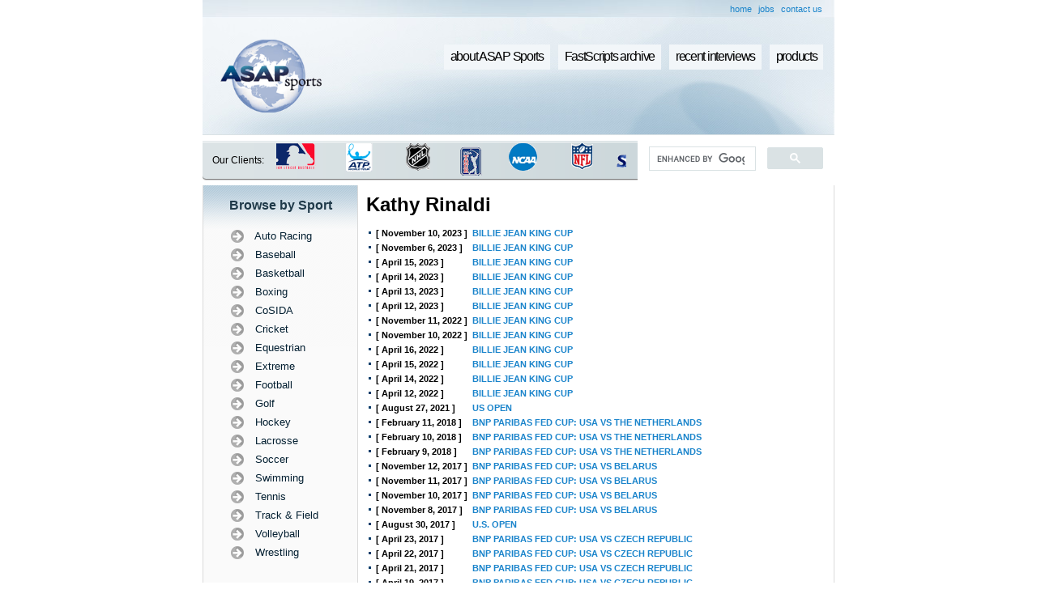

--- FILE ---
content_type: text/html; charset=UTF-8
request_url: http://www.asapsports.com/show_player.php?id=32266
body_size: 20130
content:
<!DOCTYPE HTML PUBLIC "-//W3C//DTD HTML 4.01 Transitional//EN"
        "http://www.w3.org/TR/html4/loose.dtd">
<html>

<head>

<title>ASAP Sports Transcripts - Tennis - Player: Kathy Rinaldi</title>
<META name="verify-v1" content="slbHbc0lYYv6O/pD/jlxKm5goi5FliNVMyoNlrlLIgU=" />
<meta http-equiv="Content-Type" content="text/html; charset=utf-8">
<meta name="keywords" content="asapsports, sports interviews, sports transcripts, sports interview, sports transcript, us open golf, us open tennis, wimbledon, masters golf, PGA, LPGA, NBA, NFL, WNBA, MLB, Nascar, indy racing, all star game, NCAA, cart racing, world series, super bowl, NHL, tennis, golf, USTA">
<meta name="description" content="ASAPSports FastScripts, a system using state-of-the-art technology created to produce verbatim FastScripts of press conferences and player/team interviews at sporting events around the globe.">
<link type="text/css" rel=stylesheet href="styles.css">
<script type="text/javascript" src="functions.js"></script>
<script type="text/javascript" language="JavaScript1.2" src="stm31.js"></script>

<script src="http://www.google-analytics.com/urchin.js" type="text/javascript">
</script>
<script type="text/javascript">
_uacct = "UA-1135978-1";
urchinTracker();
</script>

<script type="text/javascript" src="crawler.js">
/*
Text and/or Image Crawler Script �2009 John Davenport Scheuer
as first seen in http://www.dynamicdrive.com/forums/ username: jscheuer1
This Notice Must Remain for Legal Use
*/
</script>

<script type="text/JavaScript">
<!--
function MM_openBrWindow(theURL,winName,features) { //v2.0
  window.open(theURL,winName,features);
}
//-->
</script>

</head>

<body>

<table cellpadding="0" cellspacing="0" border="0" width="780" align="center">
  <tr>
    <td> <script data-ad-client="ca-pub-1510223520953796" async src="https://pagead2.googlesyndication.com/pagead/js/adsbygoogle.js"></script>
<table cellpadding="0" cellspacing="0" border="0" width="780" >

  <tr>
  <td background="images/header_int_secondary_bg.jpg">
  <table border="0" align="right" cellpadding="3" cellspacing="2" style="margin-right: 10px;">
  <tr>
    <td><a href="http://www.asapsports.com">home</a></td>
    <td><a href="jobs_new.php">jobs</a></td>
    <td><a href="contact.php">contact us</a></td>
  </tr>
</table>  </td>
  </tr>
  <tr height="145">
    <td background="images/header_int_bg.jpg">
    <table border="0" cellspacing="0" cellpadding="0" width="780">
  <tr>
    <td width="168" rowspan="3" style="padding-left: 2em;"><a href="http://www.asapsports.com"><img src="images/logo_interior.png" width="125" height="90" border="0" /></a></td>
    <td width="566">
                    <div id="buttonscontainer">
                    <ul>
                    <li><a href="captioning.php">products</a></li>                    
                    <li><a href="recent.php">recent interviews</a></li>
                    <li><a href="show_event.php">FastScripts archive</a></li>
					<li><a href="about.php">about ASAP Sports</a></li>
                    </ul>
               	</div>
    </td>
  </tr>
  <tr>
    <td>  <div align="right" style="margin: 32px 5px 5px 0;">
      <div align="center"></div>
    </div></td>
  </tr>
</table>
    </td>
  </tr>
    <tr class="searchbg" height="49">
  <td>
  <table width="100%" border="0" cellspacing="0" cellpadding="0">
  <tr>
    <td width="10%" style="padding-left: 1em; font-size: 12px;">Our Clients:</td>
    <td width="53%">
    
<!--    <div class="marquee" id="mycrawler">
Those confounded friars dully buzz that faltering jay. An appraising tongue acutely causes our courageous hogs. Their fitting submarines deftly break your approving improvisations. Her downcast taxonomies actually box up those disgusted turtles.
</div>

<script type="text/javascript">
marqueeInit({
	uniqueid: 'mycrawler',
	style: {
		'padding': '5px',
		'width': '415px',
		'background': '#d4dee0',
		'border': 'none'
	},
	inc: 8, //speed - pixel increment for each iteration of this marquee's movement
	mouse: 'cursor driven', //mouseover behavior ('pause' 'cursor driven' or false)
	moveatleast: 4,
	neutral: 150,
	savedirection: true
});
</script>
-->
<div class="marquee" id="mycrawler2" style="margin-left: .5em;">
<img src="images/NBA_logo.gif" />  <img src="images/MLB_logo.gif" /> <img src="images/ATP_logo.gif" /> <img src="images/NHL_logo.gif" /> <img src="images/PGA_logo.gif" /> <img src="images/NCAA_logo.gif" /> <img src="images/NFL_logo.gif" /><img src="images/CBS_logo.gif" /><img src="images/NHRA_logo.gif" /><img src="images/Indy_logo.gif" /><img src="images/Nascar_logo.gif" /><img src="images/MLS_logo.gif" /><img src="images/WNBA_logo.gif" /><img src="images/Wimbledon_logo.gif" /><img src="images/PGA_logo.gif" /><img src="images/EuroTour_logo.gif" /><img src="images/LPGA_logo.gif" /><img src="images/USGA_logo.gif" /><img src="images/USTA_logo.gif" />
</div>

<script type="text/javascript">
marqueeInit({
	uniqueid: 'mycrawler2',
	style: {
		'padding': '1px',
		'width': '430px',
		'height': '40px'
	},
	inc: 5, //speed - pixel increment for each iteration of this marquee's movement
	mouse: 'cursor driven', //mouseover behavior ('pause' 'cursor driven' or false)
	moveatleast: 2,
	neutral: 150,
	addDelay: 40,
	savedirection: true
});
</script>
    
    
    </td>
    <td width="30%">
    <script>
  (function() {
    var cx = '006965992139505998230:fxp4nfq_bmq';
    var gcse = document.createElement('script');
    gcse.type = 'text/javascript';
    gcse.async = true;
    gcse.src = (document.location.protocol == 'https:' ? 'https:' : 'http:') +
        '//www.google.com/cse/cse.js?cx=' + cx;
    var s = document.getElementsByTagName('script')[0];
    s.parentNode.insertBefore(gcse, s);
  })();
</script>
<gcse:search></gcse:search>
    </td>
  </tr>
</table>
</td>
  </tr>
</table>
</td>
  </tr>
  <tr>
    <td>
    
      <table cellpadding="0" cellspacing="0" border="0" width="780">
        <tr>
          <td width="1" bgcolor="#dadada"><img src="images/spacer.gif" width="1" height="1" alt="" /></td>
          <td width="190" valign="top" bgcolor="#fafafa"><table width="100%" border="0" cellspacing="0" cellpadding="0" bgcolor="#fafafa" style="background:url(images/leftside_bg.png) no-repeat top;">
  <tr>
    <td class="subtitlelarge" align="center">Browse by Sport</td>
  </tr>
  <tr>
    <td align="center"><script type="text/javascript" language="JavaScript1.2" src="fastscripts-sports.js"></script></td>
  </tr>
  <tr>
    <td><img src="images/spacer.gif" width="1" height="30" /></td>
  </tr>
  <tr bgcolor="#efefef" >
    <td style="margin: 1em 0;"><table border="0" align="center" cellpadding="2" cellspacing="4" >
      <tr>
        <td class="subtitlemed">Find us on</td>
        <td><a href="http://www.facebook.com/pages/ASAP-Sports/122368829031" target="_blank"><img src="images/fb_icon.gif" alt="ASAP sports on Facebook" width="25" height="24" border="0" /></a></td>
        <td><a href="http://twitter.com/asapsports" target="_blank"><img src="images/twitter_icon.png" alt="ASAP sports on Twitter" width="25" height="25" border="0" /></a></td>
      </tr>
    </table></td>
  </tr>
  <tr>
    <td style="margin: 1em 0;"><img src="images/spacer.gif" width="1" height="20" /></td>
  </tr>
  <tr bgcolor="#efefef" >
    <td><table border="0" align="center" cellpadding="2" cellspacing="4">
      <tr>
        <td><a href="rss12.php"><img src="images/rss_icon.png" alt="ASAP Sports RSS" width="24" height="24" border="0" /></a></td>
        <td class="subtitlemed"><a href="rss12.php">Subscribe to RSS</a></td>
      </tr>
    </table></td>
  </tr>
  <tr>
    <td><img src="images/spacer.gif" width="1" height="20" /></td>
  </tr>
  <tr bgcolor="#efefef" >
    <td><table border="0" align="center" cellpadding="2" cellspacing="4">
      <tr>
        <td class="subtitlemed"><a href="http://www.asaptext.com">Click to go to<br />
          Asaptext.com</a></td>
        <td><a href="http://www.asaptext.com"><img src="images/arrow_icon.gif" alt="ASAPtext.com" width="32" height="32" border="0" /></a></td>
      </tr>
    </table></td>
  </tr>
  <tr>
    <td><img src="images/spacer.gif" width="1" height="20" /></td>
  </tr>
  <tr bgcolor="#efefef" >
    <td><table border="0" align="center" cellpadding="2" cellspacing="4">
      <tr>
        <td><img src="images/asap_logo_small.gif" alt="ASAP Sports e-Brochure" width="38" height="27" border="0" onclick="MM_openBrWindow('slide2.html','','width=800,height=680')" style="cursor:hand" /></td>
        <td class="subtitlemed">
        <a href="#"><span onclick="MM_openBrWindow('slide2.html','','width=800,height=680')" style="cursor:hand">View our<br />
          e-Brochure</span></a>
          </td>
      </tr>
    </table></td>
  </tr>
  <tr>
    <td><img src="images/spacer.gif" width="1" height="50" /></td>
  </tr>
</table>
</td>
          <td width="1" bgcolor="#dadada"><img src="images/spacer.gif" width="1" height="1" alt="" /></td>
          <td valign="top" style="padding: 10px;">
          
            
		  <h1>Kathy Rinaldi</h1>
		  <br /><table cellpadding="3" cellspacing="0" border="0" width="100%">
				  <tr>
				    <td width="3"><img src="images/bullet_blue.gif" width="3" height="3" alt="" /></td>
				    <td><b><nobr>[ November 10, 2023 ]</nobr></b></td>
				    <td width="100%"><b><a href="http://www.asapsports.com/show_interview.php?id=192671">BILLIE JEAN KING CUP</a></b></td>
				  </tr>
				  <tr>
				    <td width="3"><img src="images/bullet_blue.gif" width="3" height="3" alt="" /></td>
				    <td><b><nobr>[ November 6, 2023 ]</nobr></b></td>
				    <td width="100%"><b><a href="http://www.asapsports.com/show_interview.php?id=192573">BILLIE JEAN KING CUP</a></b></td>
				  </tr>
				  <tr>
				    <td width="3"><img src="images/bullet_blue.gif" width="3" height="3" alt="" /></td>
				    <td><b><nobr>[ April 15, 2023 ]</nobr></b></td>
				    <td width="100%"><b><a href="http://www.asapsports.com/show_interview.php?id=186517">BILLIE JEAN KING CUP</a></b></td>
				  </tr>
				  <tr>
				    <td width="3"><img src="images/bullet_blue.gif" width="3" height="3" alt="" /></td>
				    <td><b><nobr>[ April 14, 2023 ]</nobr></b></td>
				    <td width="100%"><b><a href="http://www.asapsports.com/show_interview.php?id=186495">BILLIE JEAN KING CUP</a></b></td>
				  </tr>
				  <tr>
				    <td width="3"><img src="images/bullet_blue.gif" width="3" height="3" alt="" /></td>
				    <td><b><nobr>[ April 13, 2023 ]</nobr></b></td>
				    <td width="100%"><b><a href="http://www.asapsports.com/show_interview.php?id=186439">BILLIE JEAN KING CUP</a></b></td>
				  </tr>
				  <tr>
				    <td width="3"><img src="images/bullet_blue.gif" width="3" height="3" alt="" /></td>
				    <td><b><nobr>[ April 12, 2023 ]</nobr></b></td>
				    <td width="100%"><b><a href="http://www.asapsports.com/show_interview.php?id=186416">BILLIE JEAN KING CUP</a></b></td>
				  </tr>
				  <tr>
				    <td width="3"><img src="images/bullet_blue.gif" width="3" height="3" alt="" /></td>
				    <td><b><nobr>[ November 11, 2022 ]</nobr></b></td>
				    <td width="100%"><b><a href="http://www.asapsports.com/show_interview.php?id=182147">BILLIE JEAN KING CUP</a></b></td>
				  </tr>
				  <tr>
				    <td width="3"><img src="images/bullet_blue.gif" width="3" height="3" alt="" /></td>
				    <td><b><nobr>[ November 10, 2022 ]</nobr></b></td>
				    <td width="100%"><b><a href="http://www.asapsports.com/show_interview.php?id=182076">BILLIE JEAN KING CUP</a></b></td>
				  </tr>
				  <tr>
				    <td width="3"><img src="images/bullet_blue.gif" width="3" height="3" alt="" /></td>
				    <td><b><nobr>[ April 16, 2022 ]</nobr></b></td>
				    <td width="100%"><b><a href="http://www.asapsports.com/show_interview.php?id=175590">BILLIE JEAN KING CUP</a></b></td>
				  </tr>
				  <tr>
				    <td width="3"><img src="images/bullet_blue.gif" width="3" height="3" alt="" /></td>
				    <td><b><nobr>[ April 15, 2022 ]</nobr></b></td>
				    <td width="100%"><b><a href="http://www.asapsports.com/show_interview.php?id=175551">BILLIE JEAN KING CUP</a></b></td>
				  </tr>
				  <tr>
				    <td width="3"><img src="images/bullet_blue.gif" width="3" height="3" alt="" /></td>
				    <td><b><nobr>[ April 14, 2022 ]</nobr></b></td>
				    <td width="100%"><b><a href="http://www.asapsports.com/show_interview.php?id=175504">BILLIE JEAN KING CUP</a></b></td>
				  </tr>
				  <tr>
				    <td width="3"><img src="images/bullet_blue.gif" width="3" height="3" alt="" /></td>
				    <td><b><nobr>[ April 12, 2022 ]</nobr></b></td>
				    <td width="100%"><b><a href="http://www.asapsports.com/show_interview.php?id=175450">BILLIE JEAN KING CUP</a></b></td>
				  </tr>
				  <tr>
				    <td width="3"><img src="images/bullet_blue.gif" width="3" height="3" alt="" /></td>
				    <td><b><nobr>[ August 27, 2021 ]</nobr></b></td>
				    <td width="100%"><b><a href="http://www.asapsports.com/show_interview.php?id=169386">US OPEN</a></b></td>
				  </tr>
				  <tr>
				    <td width="3"><img src="images/bullet_blue.gif" width="3" height="3" alt="" /></td>
				    <td><b><nobr>[ February 11, 2018 ]</nobr></b></td>
				    <td width="100%"><b><a href="http://www.asapsports.com/show_interview.php?id=137310">BNP PARIBAS FED CUP: USA VS THE NETHERLANDS</a></b></td>
				  </tr>
				  <tr>
				    <td width="3"><img src="images/bullet_blue.gif" width="3" height="3" alt="" /></td>
				    <td><b><nobr>[ February 10, 2018 ]</nobr></b></td>
				    <td width="100%"><b><a href="http://www.asapsports.com/show_interview.php?id=137284">BNP PARIBAS FED CUP: USA VS THE NETHERLANDS</a></b></td>
				  </tr>
				  <tr>
				    <td width="3"><img src="images/bullet_blue.gif" width="3" height="3" alt="" /></td>
				    <td><b><nobr>[ February 9, 2018 ]</nobr></b></td>
				    <td width="100%"><b><a href="http://www.asapsports.com/show_interview.php?id=137268">BNP PARIBAS FED CUP: USA VS THE NETHERLANDS</a></b></td>
				  </tr>
				  <tr>
				    <td width="3"><img src="images/bullet_blue.gif" width="3" height="3" alt="" /></td>
				    <td><b><nobr>[ November 12, 2017 ]</nobr></b></td>
				    <td width="100%"><b><a href="http://www.asapsports.com/show_interview.php?id=135787">BNP PARIBAS FED CUP: USA VS BELARUS</a></b></td>
				  </tr>
				  <tr>
				    <td width="3"><img src="images/bullet_blue.gif" width="3" height="3" alt="" /></td>
				    <td><b><nobr>[ November 11, 2017 ]</nobr></b></td>
				    <td width="100%"><b><a href="http://www.asapsports.com/show_interview.php?id=135756">BNP PARIBAS FED CUP: USA VS BELARUS</a></b></td>
				  </tr>
				  <tr>
				    <td width="3"><img src="images/bullet_blue.gif" width="3" height="3" alt="" /></td>
				    <td><b><nobr>[ November 10, 2017 ]</nobr></b></td>
				    <td width="100%"><b><a href="http://www.asapsports.com/show_interview.php?id=135725">BNP PARIBAS FED CUP: USA VS BELARUS</a></b></td>
				  </tr>
				  <tr>
				    <td width="3"><img src="images/bullet_blue.gif" width="3" height="3" alt="" /></td>
				    <td><b><nobr>[ November 8, 2017 ]</nobr></b></td>
				    <td width="100%"><b><a href="http://www.asapsports.com/show_interview.php?id=135671">BNP PARIBAS FED CUP: USA VS BELARUS</a></b></td>
				  </tr>
				  <tr>
				    <td width="3"><img src="images/bullet_blue.gif" width="3" height="3" alt="" /></td>
				    <td><b><nobr>[ August 30, 2017 ]</nobr></b></td>
				    <td width="100%"><b><a href="http://www.asapsports.com/show_interview.php?id=133760">U.S. OPEN</a></b></td>
				  </tr>
				  <tr>
				    <td width="3"><img src="images/bullet_blue.gif" width="3" height="3" alt="" /></td>
				    <td><b><nobr>[ April 23, 2017 ]</nobr></b></td>
				    <td width="100%"><b><a href="http://www.asapsports.com/show_interview.php?id=129351">BNP PARIBAS FED CUP: USA VS CZECH REPUBLIC</a></b></td>
				  </tr>
				  <tr>
				    <td width="3"><img src="images/bullet_blue.gif" width="3" height="3" alt="" /></td>
				    <td><b><nobr>[ April 22, 2017 ]</nobr></b></td>
				    <td width="100%"><b><a href="http://www.asapsports.com/show_interview.php?id=129338">BNP PARIBAS FED CUP: USA VS CZECH REPUBLIC</a></b></td>
				  </tr>
				  <tr>
				    <td width="3"><img src="images/bullet_blue.gif" width="3" height="3" alt="" /></td>
				    <td><b><nobr>[ April 21, 2017 ]</nobr></b></td>
				    <td width="100%"><b><a href="http://www.asapsports.com/show_interview.php?id=129311">BNP PARIBAS FED CUP: USA VS CZECH REPUBLIC</a></b></td>
				  </tr>
				  <tr>
				    <td width="3"><img src="images/bullet_blue.gif" width="3" height="3" alt="" /></td>
				    <td><b><nobr>[ April 19, 2017 ]</nobr></b></td>
				    <td width="100%"><b><a href="http://www.asapsports.com/show_interview.php?id=129274">BNP PARIBAS FED CUP: USA VS CZECH REPUBLIC</a></b></td>
				  </tr>
				  <tr>
				    <td width="3"><img src="images/bullet_blue.gif" width="3" height="3" alt="" /></td>
				    <td><b><nobr>[ February 12, 2017 ]</nobr></b></td>
				    <td width="100%"><b><a href="http://www.asapsports.com/show_interview.php?id=127094">BNP PARIBAS FED CUP: USA VS GERMANY</a></b></td>
				  </tr>
				  <tr>
				    <td width="3"><img src="images/bullet_blue.gif" width="3" height="3" alt="" /></td>
				    <td><b><nobr>[ February 10, 2017 ]</nobr></b></td>
				    <td width="100%"><b><a href="http://www.asapsports.com/show_interview.php?id=127062">BNP PARIBAS FED CUP: USA VS GERMANY</a></b></td>
				  </tr>
				  <tr>
				    <td width="3"><img src="images/bullet_blue.gif" width="3" height="3" alt="" /></td>
				    <td><b><nobr>[ February 8, 2017 ]</nobr></b></td>
				    <td width="100%"><b><a href="http://www.asapsports.com/show_interview.php?id=127041">BNP PARIBAS FED CUP: USA VS GERMANY</a></b></td>
				  </tr>
				  <tr>
				    <td width="3"><img src="images/bullet_blue.gif" width="3" height="3" alt="" /></td>
				    <td><b><nobr>[ December 8, 2016 ]</nobr></b></td>
				    <td width="100%"><b><a href="http://www.asapsports.com/show_conference.php?id=125910">UNITED STATES TENNIS ASSOCIATION MEDIA CONFERENCE</a></b></td>
				  </tr></table>            
          </td>
          <td width="1" bgcolor="#dadada"><img src="images/spacer.gif" width="1" height="1" alt="" /></td>
        </tr>
        <tr>
          <td colspan="5" bgcolor="#dadada"><img src="images/spacer.gif" width="1" height="1" alt="" /></td>
        </tr>
      </table>
      
    </td>
  </tr>
  <tr>
    <td><table cellpadding="0" cellspacing="0" border="0" width="100%">
  <tr height="68">
    <td align="center" style="background: url('images/footer_links_bg.jpg'); background-repeat: no-repeat; background-position:center;">
      <span class="darkgraybold">
        <a href="about.php">About ASAP Sports</a> &bull; 
        <a href="show_event.php">FastScripts Archive</a> &bull; 
        <a href="recent.php">Recent Interviews</a> &bull; 
        <a href="captioning.php">Captioning</a> &bull; 
		<a href="upcoming.php">Upcoming Events</a> &bull; 
        <a href="contact.php">Contact Us</a>
      </span><br />
      
      <span class="darkgray">
        <a href="about-fast-scripts.php">FastScripts</a> | 
        <a href="about-events-covered.php">Events Covered</a> | 
        <a href="about-our-clients.php">Our Clients</a> | 
        <a href="about-other-services.php">Other Services</a> | 
        <a href="about-news.php">ASAP in the News</a> | 
        <a href="sitemap.php">Site Map</a> | 
        <a href="jobs.php">Job Opportunities</a> | 
        <a href="links.php">Links</a>
      </span>
    </td>
  </tr>
  <tr height="20">
    <td align="right" style="background: url('images/footer_copyright_bg.jpg'); background-repeat: no-repeat; background-position:center;">
      <div class="whitesmall"><b>ASAP Sports, Inc.</b> | T: 1.212 385 0297 </a></div>
    </td>
  </tr>
</table></td>
  </tr>
</table>

<!-- This page was generated in 0.64097118377686, used 3 MySQL queries-->

</body>

</html>


--- FILE ---
content_type: text/html; charset=utf-8
request_url: https://www.google.com/recaptcha/api2/aframe
body_size: 114
content:
<!DOCTYPE HTML><html><head><meta http-equiv="content-type" content="text/html; charset=UTF-8"></head><body><script nonce="NNOP_7YPO-Wf-z4LdijFtg">/** Anti-fraud and anti-abuse applications only. See google.com/recaptcha */ try{var clients={'sodar':'https://pagead2.googlesyndication.com/pagead/sodar?'};window.addEventListener("message",function(a){try{if(a.source===window.parent){var b=JSON.parse(a.data);var c=clients[b['id']];if(c){var d=document.createElement('img');d.src=c+b['params']+'&rc='+(localStorage.getItem("rc::a")?sessionStorage.getItem("rc::b"):"");window.document.body.appendChild(d);sessionStorage.setItem("rc::e",parseInt(sessionStorage.getItem("rc::e")||0)+1);localStorage.setItem("rc::h",'1769111258189');}}}catch(b){}});window.parent.postMessage("_grecaptcha_ready", "*");}catch(b){}</script></body></html>